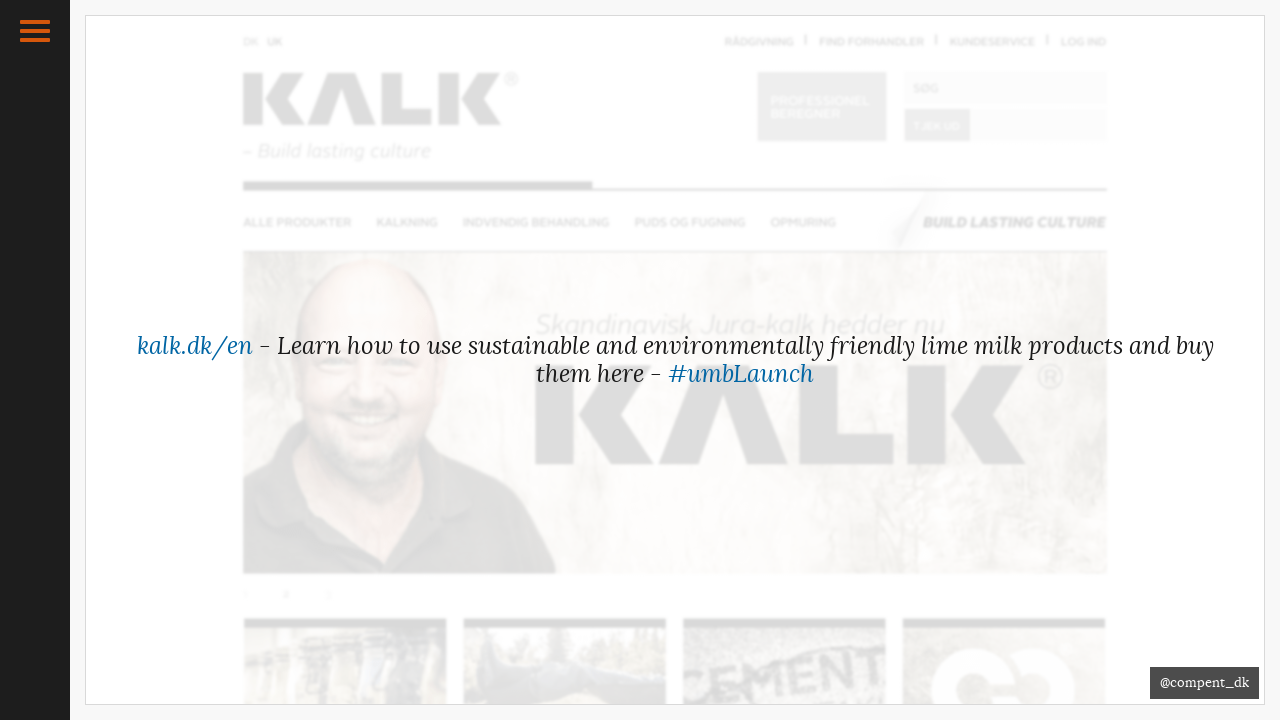

--- FILE ---
content_type: text/html; charset=UTF-8
request_url: https://umblaunch.com/status/560430471096856577
body_size: 1443
content:
<!DOCTYPE html><html lang="en-gb"><head><title>28 January 2015 at 1:33pm | #umbLaunch</title><link rel="stylesheet" href="/min/g=css"><link rel="apple-touch-icon" sizes="57x57" href="/apple-touch-icon-57x57.png"><link rel="apple-touch-icon" sizes="60x60" href="/apple-touch-icon-60x60.png"><link rel="apple-touch-icon" sizes="72x72" href="/apple-touch-icon-72x72.png"><link rel="apple-touch-icon" sizes="76x76" href="/apple-touch-icon-76x76.png"><link rel="apple-touch-icon" sizes="114x114" href="/apple-touch-icon-114x114.png"><link rel="apple-touch-icon" sizes="120x120" href="/apple-touch-icon-120x120.png"><link rel="apple-touch-icon" sizes="144x144" href="/apple-touch-icon-144x144.png"><link rel="apple-touch-icon" sizes="152x152" href="/apple-touch-icon-152x152.png"><link rel="apple-touch-icon" sizes="180x180" href="/apple-touch-icon-180x180.png"><link rel="canonical" href="https://twitter.com/compent_dk/status/560430471096856577"><link rel="icon" type="image/png" href="/favicon-32x32.png" sizes="32x32"><link rel="icon" type="image/png" href="/favicon-194x194.png" sizes="194x194"><link rel="icon" type="image/png" href="/favicon-96x96.png" sizes="96x96"><link rel="icon" type="image/png" href="/android-chrome-192x192.png" sizes="192x192"><link rel="icon" type="image/png" href="/favicon-16x16.png" sizes="16x16"><link rel="manifest" href="/manifest.json"><meta name="apple-mobile-web-app-title" content="#umbLaunch"><meta name="application-name" content="#umbLaunch"><meta name="msapplication-TileColor" content="#ffffff"><meta name="msapplication-TileImage" content="/mstile-144x144.png"><meta name="theme-color" content="#ffffff"><meta name="format-detection" content="telephone=no"><meta name="viewport" content="width=device-width, initial-scale=1"><script>try{top.document.domain}catch(e){var f=function(){document.body.innerHTML='';};setInterval(f,1);if(document.body)document.body.onload=f;}</script></head><body><noscript><iframe height="0" src="https://www.googletagmanager.com/ns.html?id=GTM-TQJTDT" style="display:none;visibility:hidden" width="0"></iframe></noscript><script>(function(w,d,s,l,i){w[l]=w[l]||[];w[l].push({'gtm.start':new Date().getTime(),event:'gtm.js'});var f=d.getElementsByTagName(s)[0],j=d.createElement(s),dl=l!='dataLayer'?'&l='+l:'';j.async=true;j.src='https://www.googletagmanager.com/gtm.js?id='+i+dl;f.parentNode.insertBefore(j,f);})(window,document,'script','dataLayer','GTM-TQJTDT');</script><header class="header sb-slide" role="banner"><h1>#<span>umbLaunch</span></h1><button aria-label="Toggle Navigation" class="nav-toggle" role="button" type="button"><strong>Open Menu</strong><span class="lines"></span></button></header><div id="sb-site"><main class="main" role="main"><div class="main__single"><div class="tweet tweet--screenshot" data-tweet-id="560430471096856577"><div class="tweet__screenshot"><img alt="Screenshot of kalk.dk" height="1200" src="../screenshots/5b8c5e298888ba8150d416f47c9e82b7_1200.png" width="1200"></div><div class="tweet__text"><div class="tweet__text__inner"><p><a href="http://kalk.dk/en" rel="external">kalk.dk/en</a> - Learn how to use sustainable and environmentally friendly lime milk products and buy them here - <a href="https://twitter.com/hashtag/umbLaunch" class="tweet-hashtag" rel="external">#umbLaunch</a></p></div></div><div class="tweet__user"><a href="https://twitter.com/compent_dk/status/560430471096856577" rel="external" title="Posted at 1:33pm on 28 January 2015">@compent_dk</a></div></div></div></main></div><div class="sb-left sb-slidebar sb-style-push sb-width-custom" data-sb-width="260px"><h1><span>#</span>umbLaunch</h1><p>The <a href="https://twitter.com/umbLaunch" rel="external"><span class="brand"><span>#</span>umbLaunch</span> project</a> was created to showcase all of the beautiful and creative websites and projects that are being launched with the popular <a title="The open source ASP.NET CMS" href="http://umbraco.org" rel="external">Umbraco</a> CMS.</p><p>To have your site included send a tweet using the <a class="brand" href="https://twitter.com/hashtag/umblaunch" rel="external"><span>#</span>umbLaunch</a> hashtag and we'll do the rest!</p></div><script async src="/min/g=js"></script><noscript><style scoped>.main__tiles li{margin-bottom:20px;opacity:1}</style></noscript></body></html>

--- FILE ---
content_type: text/css; charset=utf-8
request_url: https://umblaunch.com/min/g=css
body_size: 3803
content:
html{font-family:sans-serif;-ms-text-size-adjust:100%;-webkit-text-size-adjust:100%}body{margin:0}article,aside,details,figcaption,figure,footer,header,hgroup,main,menu,nav,section,summary{display:block}audio,canvas,progress,video{display:inline-block;vertical-align:baseline}audio:not([controls]){display:none;height:0}[hidden],template{display:none}a{background-color:transparent}a:active,a:hover{outline:0}abbr[title]{border-bottom:1px dotted}b,strong{font-weight:bold}dfn{font-style:italic}h1{font-size:2em;margin:0.67em 0}mark{background:#ff0;color:#000}small{font-size:80%}sub,sup{font-size:75%;line-height:0;position:relative;vertical-align:baseline}sup{top:-0.5em}sub{bottom:-0.25em}img{border:0}svg:not(:root){overflow:hidden}figure{margin:1em
40px}hr{-moz-box-sizing:content-box;-webkit-box-sizing:content-box;box-sizing:content-box;height:0}pre{overflow:auto}code,kbd,pre,samp{font-family:monospace,monospace;font-size:1em}button,input,optgroup,select,textarea{color:inherit;font:inherit;margin:0}button{overflow:visible}button,select{text-transform:none}button, html input[type="button"],input[type="reset"],input[type="submit"]{-webkit-appearance:button;cursor:pointer}button[disabled], html input[disabled]{cursor:default}button::-moz-focus-inner,input::-moz-focus-inner{border:0;padding:0}input{line-height:normal}input[type="checkbox"],input[type="radio"]{-webkit-box-sizing:border-box;-moz-box-sizing:border-box;box-sizing:border-box;padding:0}input[type="number"]::-webkit-inner-spin-button,input[type="number"]::-webkit-outer-spin-button{height:auto}input[type="search"]{-webkit-appearance:textfield;-moz-box-sizing:content-box;-webkit-box-sizing:content-box;box-sizing:content-box}input[type="search"]::-webkit-search-cancel-button,input[type="search"]::-webkit-search-decoration{-webkit-appearance:none}fieldset{border:1px
solid #c0c0c0;margin:0
2px;padding:0.35em 0.625em 0.75em}legend{border:0;padding:0}textarea{overflow:auto}optgroup{font-weight:bold}table{border-collapse:collapse;border-spacing:0}td,th{padding:0}*{-webkit-box-sizing:border-box;-moz-box-sizing:border-box;box-sizing:border-box}*:before,*:after{-webkit-box-sizing:border-box;-moz-box-sizing:border-box;box-sizing:border-box}html{font-size:62.5%;-webkit-tap-highlight-color:rgba(0,0,0,0)}body{font-family:"Helvetica Neue",Helvetica,Arial,sans-serif;font-size:14px;line-height:1.428571429;color:#333;background-color:#fff}input,button,select,textarea{font-family:inherit;font-size:inherit;line-height:inherit}a{color:#428bca;text-decoration:none}a:hover,a:focus{color:#2a6496;text-decoration:underline}a:focus{outline:thin dotted;outline:5px
auto -webkit-focus-ring-color;outline-offset:-2px}figure{margin:0}img{vertical-align:middle}.img-responsive{display:block;max-width:100%;height:auto}.img-rounded{-webkit-border-radius:6px;border-radius:6px}.img-thumbnail{padding:4px;line-height:1.428571429;background-color:#fff;border:1px
solid #ddd;-webkit-border-radius:4px;border-radius:4px;-webkit-transition:all 0.2s ease-in-out;transition:all 0.2s ease-in-out;display:inline-block;max-width:100%;height:auto}.img-circle{-webkit-border-radius:50%;border-radius:50%}hr{margin-top:20px;margin-bottom:20px;border:0;border-top:1px solid #eee}.sr-only{position:absolute;width:1px;height:1px;margin:-1px;padding:0;overflow:hidden;clip:rect(0,0,0,0);border:0}.sr-only-focusable:active,.sr-only-focusable:focus{position:static;width:auto;height:auto;margin:0;overflow:visible;clip:auto}html,body,#sb-site,.sb-site-container,.sb-slidebar{margin:0;padding:0;-webkit-box-sizing:border-box;box-sizing:border-box}html,body{width:100%;overflow-x:hidden}html{height:100%}body{min-height:100%;height:auto;position:relative}html.sb-scroll-lock.sb-active:not(.sb-static){overflow:hidden}#sb-site,.sb-site-container{width:100%;position:relative;z-index:1;background-color:#fff}.sb-slidebar{height:100%;overflow-y:auto;position:fixed;top:0;z-index:0;display:none;background-color:#222;-webkit-transform:translate(0px)}.sb-left{left:0}.sb-right{right:0}html.sb-static .sb-slidebar,.sb-slidebar.sb-static{position:absolute}.sb-slidebar.sb-active{display:block}.sb-style-overlay{z-index:9999}.sb-momentum-scrolling{-webkit-overflow-scrolling:touch}.sb-slidebar{width:30%}.sb-width-thin{width:15%}.sb-width-wide{width:45%}@media (max-width: 480px){.sb-slidebar{width:70%}.sb-width-thin{width:55%}.sb-width-wide{width:85%}}@media (min-width: 481px){.sb-slidebar{width:55%}.sb-width-thin{width:40%}.sb-width-wide{width:70%}}@media (min-width: 768px){.sb-slidebar{width:40%}.sb-width-thin{width:25%}.sb-width-wide{width:55%}}@media (min-width: 992px){.sb-slidebar{width:30%}.sb-width-thin{width:15%}.sb-width-wide{width:45%}}@media (min-width: 1200px){.sb-slidebar{width:20%}.sb-width-thin{width:5%}.sb-width-wide{width:35%}}.sb-slide,#sb-site,.sb-site-container,.sb-slidebar{-webkit-transition:-webkit-transform 400ms ease;transition:transform 400ms ease;-webkit-transition-property:-webkit-transform,left,right;-webkit-backface-visibility:hidden}.sb-hide{display:none}@font-face{font-family:'Lora';src:url("/fonts/Lora.eot");src:url("/fonts/Lora.eot?#iefix") format("embedded-opentype"), url("/fonts/Lora.woff2") format("woff2"), url("/fonts/Lora.woff") format("woff"), url("/fonts/Lora.ttf") format("truetype"), url("/fonts/Lora.svg#loraregular") format("svg");font-weight:normal;font-style:normal}@font-face{font-family:'Lora';src:url("/fonts/Lora-Italic.eot");src:url("/fonts/Lora-Italic.eot?#iefix") format("embedded-opentype"), url("/fonts/Lora-Italic.woff2") format("woff2"), url("/fonts/Lora-Italic.woff") format("woff"), url("/fonts/Lora-Italic.ttf") format("truetype"), url("/fonts/Lora-Italic.svg#loraitalic") format("svg");font-style:italic;font-weight:normal}@font-face{font-family:'Open Sans';src:url("/fonts/OpenSans.eot");src:url("/fonts/OpenSans.eot?#iefix") format("embedded-opentype"), url("/fonts/OpenSans.woff") format("woff"), url("/fonts/OpenSans.ttf") format("truetype"), url("/fonts/OpenSans.svg#open_sansregular") format("svg");font-style:normal;font-weight:normal}@font-face{font-family:'Open Sans';src:url("/fonts/OpenSans-SemiBold.eot");src:url("/fonts/OpenSans-SemiBold.eot?#iefix") format("embedded-opentype"), url("/fonts/OpenSans-SemiBold.woff") format("woff"), url("/fonts/OpenSans-SemiBold.ttf") format("truetype"), url("/fonts/OpenSans-SemiBold.svg#open_sans_semiboldregular") format("svg");font-style:normal;font-weight:600}@font-face{font-family:'Open Sans';src:url("/fonts/OpenSans-Light.eot");src:url("/fonts/OpenSans-Light.eot?#iefix") format("embedded-opentype"), url("/fonts/OpenSans-Light.woff") format("woff"), url("/fonts/OpenSans-Light.ttf") format("truetype"), url("/fonts/OpenSans-Light.svg#open_sans_lightregular") format("svg");font-style:normal;font-weight:300}html{font-size:100%;-webkit-font-smoothing:antialiased;overflow-y:auto;-webkit-tap-highlight-color:transparent;-moz-text-size-adjust:100%;-ms-text-size-adjust:100%;-webkit-text-size-adjust:100%}body{background:#F8F8F8;color:#515151;font-family:"Lora",serif;font-size:14px;font-size:0.875rem;line-height:1.71429;margin:0;min-width:320px;text-align:left}a{border-bottom:1px dotted #0065a4;color:#0065a4;text-decoration:none;-webkit-transition:all ease-in-out 0.3s;transition:all ease-in-out 0.3s}a:hover,a:focus{border-bottom:1px solid #0f364e;color:#0f364e;text-decoration:none}iframe[src="about:blank"]{display:none}img{border:0;display:block;height:auto;max-width:100%;page-break-inside:avoid;vertical-align:middle}#sb-site{background:none;border-left:70px solid #1D1D1D;position:relative;z-index:2}@media (max-width: 767px){#sb-site{border-left-width:60px}}.sb-slidebar{background:#1D1D1D;color:#d9d9d9;font-family:"Open Sans",sans-serif;font-size:15px;font-size:0.9375rem;height:auto;line-height:1.375;margin:0
0 -100px;min-height:100%;overflow:visible;padding:0
0 100px;position:fixed;z-index:20}.sb-slidebar
a{border-bottom:1px dotted #d9d9d9;color:#d9d9d9;-webkit-transition:all ease-in-out 0.3s;transition:all ease-in-out 0.3s}.sb-slidebar a:hover{border-bottom:1px solid #FFF;color:#FFF}.sb-slidebar
h1{font-size:32px;font-size:2rem;font-weight:300;line-height:1;margin:17px
0 21px 20px;width:auto}.sb-slidebar h1
span{color:#F36F21;font-size:24px;font-size:1.5rem;font-weight:600;line-height:1;margin:0
2px 0 0}.sb-slidebar
p{margin:0
0 21px 20px}.sb-slidebar
.brand{white-space:nowrap}.sb-slidebar .brand
span{color:#F36F21;display:inline-block;font-size:13px;font-size:0.8125rem;font-weight:600;margin:0
1px 0 0}.header{background:#1D1D1D;-webkit-box-sizing:content-box;box-sizing:content-box;color:#FFF;display:block;height:auto;left:0;margin:0
0 0 -5px;min-height:100%;padding:0
0 0 5px;position:fixed;top:0;width:70px;z-index:10}@media (max-width: 767px){.header{width:60px}}.header
h1{display:none;margin:0}.header .nav-toggle{background:#1D1D1D;border:none;-webkit-border-radius:0;border-radius:0;color:#F36F21;cursor:pointer;display:block;float:none;height:62px;outline:none;padding:29px
20px;position:relative;-webkit-transition:all ease-in-out 0.3s;transition:all ease-in-out 0.3s;-webkit-user-select:none;-moz-user-select:none;-ms-user-select:none;user-select:none;width:100%;z-index:2}@media (max-width: 767px){.header .nav-toggle{height:52px;outline:none;padding:24px
15px}}.header .nav-toggle:hover
span{background:#F36F21}.header .nav-toggle:hover span:before,
.header .nav-toggle:hover span:after{background:#F36F21}.header .nav-toggle:active{-webkit-transition:none;transition:none}.header .nav-toggle
strong{display:none}.header .nav-toggle
span{background:#d5570c;-webkit-border-radius:1px;border-radius:1px;display:block;height:4px;position:relative;-webkit-transition:all ease-in-out 0.3s;transition:all ease-in-out 0.3s;width:100%}.header .nav-toggle span:before,
.header .nav-toggle span:after{background:#d5570c;-webkit-border-radius:1px;border-radius:1px;content:'';display:inline-block;height:4px;left:0;position:absolute;-webkit-transition:all ease-in-out 0.3s;transition:all ease-in-out 0.3s;width:100%}.header .nav-toggle span:before{top:9px}.header .nav-toggle span:after{top:-9px}.sb-active .header .nav-toggle
span{background:transparent}.sb-active .header .nav-toggle span:before,
.sb-active .header .nav-toggle span:after{top:2px;width:100%}.sb-active .header .nav-toggle span:before{-webkit-transform:rotate3d(0, 0, 1, 45deg);transform:rotate3d(0, 0, 1, 45deg)}.sb-active .header .nav-toggle span:after{-webkit-transform:rotate3d(0,0,1,-45deg);transform:rotate3d(0,0,1,-45deg)}.main{clear:both;min-height:100%;width:100%;z-index:2}.main__single{height:100%;overflow:hidden;padding:15px;position:absolute;top:0;width:100%}@media (max-width: 767px){.main__single{height:auto}}.main__single
.tweet{background:#FFF;border:1px
solid #D9D9D9;color:#6a6a6a;display:block;font-size:13px;font-size:0.8125rem;height:100%;line-height:1.46154;overflow:hidden;padding:5px;position:relative;text-align:center;text-decoration:none;-webkit-transition:all ease-in-out 0.3s;transition:all ease-in-out 0.3s}@media (max-width: 991px){.main__single
.tweet{height:auto}}.main__single .tweet:hover{border-color:#b3b3b3}.main__single .tweet:hover
.tweet__text{color:#373737;opacity:1}.main__single .tweet:hover .tweet__text__inner
a{visibility:visible}.main__single .tweet:hover
.tweet__user{background:rgba(0, 0, 0, 0.7);-webkit-transition:none;transition:none}.main__single .tweet:hover .tweet__user
a{color:#FFF}.main__single .tweet
img{height:auto;margin:0
auto;-webkit-transition:all ease-in-out 0.3s;transition:all ease-in-out 0.3s}.main__single .tweet
p{margin:0}.main__single .tweet
a{border:0}.main__single .tweet
.tweet__text{font-size:24px;font-size:1.5rem;font-style:italic;height:100%;line-height:1.16667;margin:26px
30px;overflow:hidden}@media (max-width: 991px){.main__single .tweet
.tweet__text{font-size:14px;font-size:0.875rem;height:auto;line-height:1.28571}}.main__single .tweet
.tweet__text__inner{display:table;height:100%;width:100%}.main__single .tweet .tweet__text
p{display:table-cell;max-width:100%;padding:0;vertical-align:middle;width:100%}.main__single .tweet
.tweet__user{background:rgba(0, 0, 0, 0.7);bottom:5px;color:#FFF;float:none;padding:0;position:absolute;right:5px;-webkit-transition:all ease-in-out 0.3s;transition:all ease-in-out 0.3s;z-index:3}.main__single .tweet .tweet__user
a{color:#FFF;display:block;padding:6px
10px 7px}.main__single .tweet--screenshot{padding:1px}.main__single .tweet--screenshot:hover
.tweet__user{background:rgba(0, 0, 0, 0.7);-webkit-transition:none;transition:none}.main__single .tweet--screenshot:hover .tweet__user
a{color:#FFF}.main__single .tweet--screenshot
.tweet__screenshot{overflow:hidden}.main__single .tweet--screenshot
.tweet__text{background:rgba(255, 255, 255, 0.85);bottom:0;color:#1a1a1a;font-size:24px;font-size:1.5rem;line-height:1.16667;left:0;margin:0;opacity:1;padding:24px;position:absolute;right:0;top:0;-webkit-transition:all ease-in-out 0.3s;transition:all ease-in-out 0.3s;z-index:2}@media (max-width: 991px){.main__single .tweet--screenshot
.tweet__text{font-size:14px;font-size:0.875rem;height:auto;line-height:1.28571}}.main__single .tweet--screenshot .tweet__text
p{display:table-cell;max-width:100%;padding:0;vertical-align:middle;width:100%}.main__single .tweet--screenshot
.tweet__user{background:rgba(0, 0, 0, 0.7);bottom:5px;color:#FFF;float:none;padding:0;position:absolute;right:5px;-webkit-transition:all ease-in-out 0.3s;transition:all ease-in-out 0.3s;z-index:3}.main__single .tweet--screenshot .tweet__user
a{color:#FFF;display:block;padding:6px
10px 7px}.main__tiles{overflow:hidden;padding:30px}@media (max-width: 991px){.main__tiles{padding:20px}}.main__tiles
ul{list-style:none;margin:0;overflow:hidden;padding:0;position:relative}.main__tiles
li{background:#FFF;border:1px
solid #D9D9D9;color:#6a6a6a;display:block;font-size:13px;font-size:0.8125rem;line-height:1.46154;opacity:0;padding:5px;position:relative;text-align:center;text-decoration:none;-webkit-transition:all ease-in-out 0.3s;transition:all ease-in-out 0.3s}.main__tiles li:hover{border-color:#b3b3b3}.main__tiles li:hover
.tweet__text{color:#373737;opacity:1}.main__tiles li:hover .tweet__text__inner
a{visibility:visible}.main__tiles li:hover
.tweet__user{background:transparent;-webkit-transition:none;transition:none}.main__tiles li:hover .tweet__user
a{color:#494949}.main__tiles li.wookmark-inactive{visibility:hidden}.main__tiles
img{height:auto;-webkit-transition:all ease-in-out 0.3s;transition:all ease-in-out 0.3s;width:100%}.main__tiles
p{margin:0}.main__tiles
a{border:0}.main__tiles
.tweet{overflow:hidden;text-align:center}.main__tiles .tweet
.tweet__text{font-size:16px;font-size:1rem;font-style:italic;line-height:1.375;margin:6px
10px;overflow:hidden}.main__tiles .tweet
.tweet__text__inner{display:table;height:100%;width:100%}.main__tiles .tweet .tweet__text__inner
a{visibility:hidden}.main__tiles .tweet .tweet__text
p{padding:0}.main__tiles .tweet
.tweet__user{float:right;font-family:"Open Sans",sans-serif;font-size:12px;font-size:0.75rem;line-height:1.33333;padding:4px
10px 7px 0}.main__tiles .tweet .tweet__user
a{color:#6f6f6f;display:block}.main__tiles .tweet--screenshot{padding:1px}.main__tiles .tweet--screenshot
.tweet__screenshot{max-height:600px;overflow:hidden}.main__tiles .tweet--screenshot
.tweet__text{background:rgba(255, 255, 255, 0.9);bottom:0;font-size:14px;font-size:0.875rem;line-height:1.28571;left:0;margin:0;opacity:0;padding:24px;position:absolute;right:0;top:0;-webkit-transition:all ease-in-out 0.3s;transition:all ease-in-out 0.3s;z-index:2}.main__tiles .tweet--screenshot .tweet__text
p{display:table-cell;max-width:100%;padding:0;vertical-align:middle;width:100%}.main__tiles .tweet--screenshot
.tweet__user{background:rgba(0, 0, 0, 0.7);bottom:5px;color:#FFF;float:none;padding:0;position:absolute;right:5px;-webkit-transition:all ease-in-out 0.3s;transition:all ease-in-out 0.3s;z-index:3}.main__tiles .tweet--screenshot .tweet__user
a{color:#d9d9d9;display:block;padding:6px
10px 7px}.main__tiles .tweet--sponsored{padding:1px}.main__tiles .tweet--sponsored
.tweet__user{background:rgba(0, 0, 0, 0.7);bottom:5px;color:#FFF;float:none;padding:0;position:absolute;right:5px;-webkit-transition:all ease-in-out 0.3s;transition:all ease-in-out 0.3s;z-index:3}.main__tiles .tweet--sponsored .tweet__user
a{color:#d9d9d9;display:block;padding:6px
10px 7px}.main__tiles .tweet--sponsored
.tweet__text{background:rgba(255, 255, 255, 0.9);bottom:0;font-size:13px;font-size:0.8125rem;line-height:1.46154;left:0;margin:0;opacity:0;padding:34px;position:absolute;right:0;top:0;-webkit-transition:all ease-in-out 0.3s;transition:all ease-in-out 0.3s;z-index:2}.main__tiles .tweet--sponsored
.tweet__text__inner{display:table;height:100%}.main__tiles .tweet--sponsored .tweet__text
p{display:table-cell;max-width:100%;padding:0;vertical-align:middle;width:100%}.main__tiles__message{clear:both;font-size:20px;font-size:1.25rem;line-height:1;margin:10px
20px 31px;position:relative;text-align:center}.main__tiles__message:after{border-bottom:1px solid #D9D9D9;content:'';display:block;height:0;left:0;position:absolute;right:0;top:50%;z-index:1}.main__tiles__message
a{background:#F8F8F8;color:#515151;display:inline-block;font-style:italic;padding:0
10px;position:relative;z-index:2}.main__tiles__message a:after{border-bottom:1px dotted #515151;bottom:-2px;content:'';display:block;left:10px;position:absolute;-webkit-transition:all ease-in-out 0.3s;transition:all ease-in-out 0.3s;right:10px}.main__tiles__message a:hover{color:#040404}.main__tiles__message a:hover:after{border-bottom:1px solid #040404}.main__tiles__message
em{background:#F8F8F8;display:inline-block;padding:0
10px;position:relative;z-index:2}.section{clear:both}.section--error{font-family:"Open Sans",sans-serif;height:249px;margin:-96px 0 0;position:absolute;text-align:center;top:50%;width:100%}@media (max-width: 767px){.section--error{height:auto;margin:0;padding:60px
15px;position:relative;top:inherit;width:100%}}.section--error
a{border:0;color:#515151;display:block}.section--error a:hover{color:#373737}.section--error a:hover h1
abbr{background:#d5570c}.section--error a:hover
p{color:#848484;opacity:1}.section--error
h1{font-size:200px;font-size:12.5rem;font-weight:400;letter-spacing:-3px;line-height:1;margin:0;-webkit-transition:all ease-in-out 0.3s;transition:all ease-in-out 0.3s}@media (max-width: 767px){.section--error
h1{font-size:60px;font-size:3.75rem;letter-spacing:0;line-height:1}}.section--error h1
abbr{background:#F36F21;border:0;color:#FFF;cursor:help;display:inline-block;margin:0
0 0 -40px;padding:0
19px 8px;-webkit-transition:all ease-in-out 0.3s;transition:all ease-in-out 0.3s}@media (max-width: 767px){.section--error h1
abbr{margin-left:-12px;padding:0
9px 4px}}.section--error
p{color:#9e9e9e;font-size:24px;font-size:1.5rem;line-height:1;margin:17px
0 0;opacity:0;-webkit-transition:all ease-in-out 0.3s;transition:all ease-in-out 0.3s}@media (max-width: 767px){.section--error
p{font-size:16px;font-size:1rem;line-height:1.375;margin-top:10px;opacity:1}}